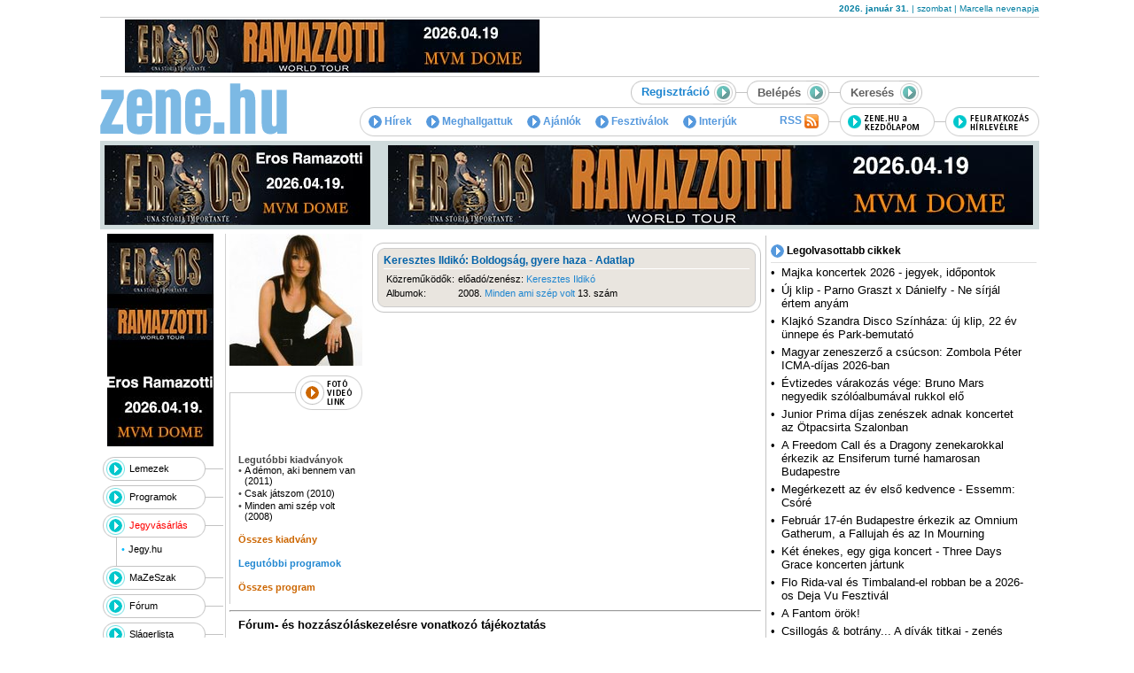

--- FILE ---
content_type: text/html; charset=utf-8
request_url: https://zene.hu/db_track/reszletek.php?id=35351
body_size: 9024
content:
<!DOCTYPE html PUBLIC "-//W3C//DTD XHTML 1.0 Transitional//EN" "http://www.w3.org/TR/xhtml1/DTD/xhtml1-transitional.dtd">
<html prefix="og: http://ogp.me/ns# fb: http://ogp.me/ns/fb#" lang="hu">
<head>
<meta http-equiv="Content-Type" content="text/html; charset=utf-8" />
<title>Zene.hu - Keresztes Ildikó: Boldogság, gyere haza - Adatlap</title>
<meta name="robots" content="index, follow, all" />
<meta property="fb:admins" content="100000234564686" />
<meta property="fb:app_id" content="489360167807518" />
<link rel="alternate" type="application/rss+xml" title="RSS" href="https://zene.hu/zene.hu/rss.php" />
<link rel="stylesheet" type="text/css" href="/css/style.css?v20200415.1" />
<link rel="stylesheet" type="text/css" href="/js/jquery-ui-1.8.2.custom/css/redmond/jquery-ui-1.8.2.custom.css" />
<script type="text/javascript" src="/js/fontawesome/js/all.min.js"></script>
<script type="text/javascript" src="/js/jquery-1.11.1.min.js"></script>
<script type="text/javascript" src="/js/jquery-migrate-1.2.1.min.js"></script>
<script type="text/javascript" src="/js/jquery-ui-1.8.2.custom/js/jquery-ui-1.8.2.custom.min.js"></script>
<script type="text/javascript" src="/js/jquery-ui-1.8.2.custom/development-bundle/ui/i18n/jquery.ui.datepicker-hu.js"></script>
<script type="text/javascript" src="/js/fix_wmode2transparent_swf.js"></script>
<script type="text/javascript" src="/js/zenehu.js?v20200415.1"></script>
<link rel="shortcut icon" href="/favicon.ico" type="image/x-icon" />
<link rel="apple-touch-icon" href="/apple-touch-icon.png" />
<link rel="apple-touch-icon" sizes="57x57" href="/apple-touch-icon-57x57.png" />
<link rel="apple-touch-icon" sizes="72x72" href="/apple-touch-icon-72x72.png" />
<link rel="apple-touch-icon" sizes="76x76" href="/apple-touch-icon-76x76.png" />
<link rel="apple-touch-icon" sizes="114x114" href="/apple-touch-icon-114x114.png" />
<link rel="apple-touch-icon" sizes="120x120" href="/apple-touch-icon-120x120.png" />
<link rel="apple-touch-icon" sizes="144x144" href="/apple-touch-icon-144x144.png" />
<link rel="apple-touch-icon" sizes="152x152" href="/apple-touch-icon-152x152.png" />
<script type="text/javascript" src="/js/swfobject.v2.2.js?v20200415.1"></script>
<link rel="alternate" type="application/rss+xml" title="RSS" href="http://zene.hu/zene.hu/rss.php" />
<!-- Google tag (gtag.js) -->
<script async src="https://www.googletagmanager.com/gtag/js?id=G-5MB27NYB22"></script>
<script>
  window.dataLayer = window.dataLayer || [];
  function gtag(){dataLayer.push(arguments);}
  gtag('js', new Date());

  gtag('config', 'G-5MB27NYB22');
</script>
</head>
<body bgcolor="#FFFFFF">
<div id="fb-root"></div>
<script>(function(d, s, id) {
  var js, fjs = d.getElementsByTagName(s)[0];
  if (d.getElementById(id)) return;
  js = d.createElement(s); js.id = id;
  js.src = "//connect.facebook.net/hu_HU/all.js#xfbml=1&appId=489360167807518";
  fjs.parentNode.insertBefore(js, fjs);
}(document, 'script', 'facebook-jssdk'));</script>
<div id="errorMessageDialog" title="Hiba!"></div>
<div id="okMessageDialog" title="Figyelem!"></div>
<div id="fbrkATT"></div>
<div align="center"><div style="width:995px" align="center"><a href='' target='_blank'><img src='' border='0' alt=''></a></div><table width="1060" border="0" cellspacing="0" cellpadding="0" style="border-bottom: 1px solid #CCCCCC">
<tr>
<td width="600" height="19"><div style="height: 19px; width: 600px; overflow: hidden"><div id='beacon_4c0e3e439d' style='position: absolute; left: 0px; top: 0px; visibility: hidden;'><img src='https://zene.hu/ras/www/delivery/lg.php?bannerid=0&amp;campaignid=0&amp;zoneid=11&amp;loc=https%3A%2F%2Fzene.hu%2Fdb_track%2Freszletek.php%3Fid%3D35351&amp;cb=4c0e3e439d' width='0' height='0' alt='' style='width: 0px; height: 0px;' /></div></div></td>
<td width="470" height="19" align="right" class="date"><strong>2026. január 31.</strong> | szombat | Marcella nevenapja</td>
</tr>
</table><table width="1060" border="0" cellspacing="0" cellpadding="0" style="margin-top: 2px; margin-bottom: 2px">
<tr>
<td width="525" align="center" height="60"><a href='https://zene.hu/ras/www/delivery/cl.php?bannerid=195&amp;zoneid=15&amp;sig=70ecdfbc55e547ebfb0263a501d275b382b192b8fbf3d0406193149ea6f1cb36&amp;oadest=https%3A%2F%2Fzene.hu%2Fprogramok%2Freszletek.php%3Fid%3D124685' target='_blank' rel='noopener nofollow'><img src='https://zene.hu/ras/www/images/98c0c9e33dd993203a2bfd7928e55f97.jpg' width='468' height='60' alt='' title='' border='0' /></a><div id='beacon_4e1d2b40f4' style='position: absolute; left: 0px; top: 0px; visibility: hidden;'><img src='https://zene.hu/ras/www/delivery/lg.php?bannerid=195&amp;campaignid=57&amp;zoneid=15&amp;loc=https%3A%2F%2Fzene.hu%2Fdb_track%2Freszletek.php%3Fid%3D35351&amp;cb=4e1d2b40f4' width='0' height='0' alt='' style='width: 0px; height: 0px;' /></div></td>
<td width="10">&nbsp;</td>
<td width="525"><div id='beacon_887ce4de61' style='position: absolute; left: 0px; top: 0px; visibility: hidden;'><img src='https://zene.hu/ras/www/delivery/lg.php?bannerid=0&amp;campaignid=0&amp;zoneid=17&amp;loc=https%3A%2F%2Fzene.hu%2Fdb_track%2Freszletek.php%3Fid%3D35351&amp;cb=887ce4de61' width='0' height='0' alt='' style='width: 0px; height: 0px;' /></div></td>
</tr>
</table>
<table width="1060" border="0" cellspacing="0" cellpadding="0" style="margin-top: 4px; margin-bottom: 5px; border-top: 1px solid #CCCCCC">
<tr>
<td width="218"><a href="/"><img src="/pic/zene.hu_logo.gif" width="218" height="63" alt="" border="0" /></a></td>
<td width="842" align="right" valign="top" style="padding-top:4px"><table border="0" cellspacing="0" cellpadding="0">
	<tr height="27">
	<td><table border="0" cellspacing="0" cellpadding="0" background="/pic/bgr_tabla27.gif" >
<tr>
<td width="12" height="27"><img src="/pic/tabla_bal27.gif" width="12" height="27" border="0" alt="" style="display:block" /></td>
<td class="c616161"><a href="/felhasznalok/regisztracio.php"><strong>Regisztráció</strong>&nbsp;<img src="/pic/tabla_gomb27.gif" width="26" height="27" border="0" align="absmiddle" alt="" /></a></td>
</tr>
</table></td>
	<td width="12"><img src="/pic/pix.gif" width="12" height="1" alt="" border="0" /></td>
	<td align="right"><form name="loginBoxForm" method="post" action="/db_track/reszletek.php?id=35351" style="margin:0px" target="_self">
<script type="text/javascript">
<!--
function fbrkSetLoginLock()
{
var f=document.loginBoxForm;
var autologin=f.autologin;
var loginLockOpenImage=document.getElementById('loginLockOpenImage');
var loginLockCloseImage=document.getElementById('loginLockCloseImage');
if (autologin.value=='1')
	{
	autologin.value='';
	loginLockCloseImage.style.display='none';
	loginLockOpenImage.style.display='block';
	}
else
	{
	autologin.value='1';
	loginLockCloseImage.style.display='block';
	loginLockOpenImage.style.display='none';
	}
}
//-->
</script>
<table id="loginBoxTableClosed" border="0" cellspacing="0" cellpadding="0" background="/pic/bgr_tabla27.gif" onMouseOver="showLoginBox()">
<tr>
<td width="12"><img src="/pic/tabla_bal27.gif" width="12" height="27" border="0" alt="" style="display:block" /></td>
<td width="55" class="c616161"><strong>Belépés</strong></td>
<td width="26" align="right"><img src="/pic/tabla_gomb27.gif" width="26" height="27" border="0" align="absmiddle" alt="Belépés" style="display:block" /></td>
</tr>
</table>
<table id="loginBoxTableOpen" style="display:none" border="0" cellspacing="0" cellpadding="0" background="/pic/bgr_tabla27.gif" onMouseOver="showLoginBox()" onMouseOut="setBoxesHideTimeout()">
<input type="hidden" name="submit_type" value="loginForm">
<input type="hidden" name="autologin" value="">
<input type="hidden" name="submit2" value="loginForm">
<tr>
<td width="12"><img src="/pic/tabla_bal27.gif" width="12" height="27" alt="" border="0" style="display:block" /></td>
<td width="100" align="right" class="c616161"><a href="/felhasznalok/elfelejtett_jelszo.php"><strong>Elfelejtette?</strong>&nbsp;<img src="/pic/tabla_gomb27.gif" width="26" height="27" border="0" align="absmiddle"></a></td>
<td width="12" bgcolor="#FFFFFF"><img src="/pic/pix.gif" width="12" height="1" border="0" alt="" /></td>
<td width="12"><img src="/pic/tabla_bal27.gif" width="12" height="27" border="0" alt="" border="0" style="display:block" / /></td>
<td width="55" class="c616161"><strong>Belépés</strong></td>
<td width="65"><input name="username" type="text" value="név" style="width:100%; color:#616161;" onFocus="javascript:this.value=(this.value=='név')?'':this.value;" onBlur="javascript:this.value=(this.value=='')?'név':this.value;"></td>
<td width="64"><input name="password" type="password" value="jelszó" style="width:100%; color:#616161;" onFocus="javascript:this.value=(this.value=='jelszó')?'':this.value;" onBlur="javascript:this.value=(this.value=='')?'jelszó':this.value;" onKeyPress="return submitenter(this,event)"></td>
<td width="23"><img id="loginLockOpenImage" src="/pic/login_lock_open.gif" width="23" height="27" alt="Ne jegyezze meg a belépési adatokat" title="Ne jegyezze meg a belépési adatokat" border="0" onClick="javascript:fbrkSetLoginLock()" style="cursor:pointer;display:block"><img id="loginLockCloseImage" src="/pic/login_lock_close.gif" width="23" height="27" alt="Jegyezze meg a belépési adatokat" title="Jegyezze meg a belépési adatokat" border="0" onClick="javascript:fbrkSetLoginLock()" style="cursor:pointer;display:none"></td>
<td width="50" align="right" class="font-11"><span onClick="javascript:document.loginBoxForm.submit()" class="link c000000"><strong>OK</strong>&nbsp;<img src="/pic/tabla_gomb27.gif" width="26" height="27" border="0" align="absmiddle" alt="" style="cursor:pointer;display:inline-block" /></span></td>
</tr>
</table></form></td>
	<td width="12"><img src="/pic/pix.gif" width="12" height="1" alt="" border="0" /></td>
	<td width="225" align="left"><form name="searchBoxForm" method="get" action="/kereses.php" style="margin:0px">
<table id="searchBoxTableClosed" border="0" cellspacing="0" cellpadding="0" background="/pic/bgr_tabla27.gif" onMouseOver="showSearchBox()">
<tr>
<td width="12"><img src="/pic/tabla_bal27.gif" width="12" height="27" border="0" style="display:block" /></td>
<td width="55" class="c616161"><b>Keresés</b></td>
<td align="right"><img src="/pic/tabla_gomb27.gif" width="26" height="27" border="0" align="absmiddle"></td>
</tr>
</table>
<table id="searchBoxTableOpen" width="225" border="0" cellspacing="0" cellpadding="0" background="/pic/bgr_tabla27.gif" style="display:none" onMouseOut="setBoxesHideTimeout()" onMouseOver="showSearchBox()">
<tr>
<td width="12"><img src="/pic/tabla_bal27.gif" width="12" height="27" border="0" style="display:block" /></td>
<td width="55" class="c616161"><strong>Keresés</strong></td>
<td width="110"><input name="q" type="text" id="q" style="width:100%; color:#616161;" onKeyPress="return submitenter(this,event)"></td>
<td width="48" align="right" class="font-11"><a href="javascript:document.searchBoxForm.submit()" class="c000000"><strong>OK</strong>&nbsp;<img src="/pic/tabla_gomb27.gif" width="26" height="27" align="absmiddle" border="0" style="display:inline-block" /></a></td>
</tr>
</table></form></td>
	</tr>
	</table>
	<table width="767" border="0" cellspacing="0" cellpadding="0" style="margin-top: 3px">
<tr>
<td width="530" background="/pic/bgr_menu.gif"><table width="530" border="0" cellpadding="0" cellspacing="0" background="/pic/1.gif">
<tr height="33">
<td style="padding-left: 10px;">
<a href="/zene.hu/rss.php" class="menu" style="float:right" target="_blank">RSS <img src="/pic/rss.gif" width="16" height="16" align="absmiddle" border="0" alt="RSS" style="margin-right: 0px"></a>
<a href="/cikkek/hirek.php" class="menu"><img src="/pic/menu_nyil.gif" width="15" height="15" align="absmiddle" border="0" alt="Hírek"> Hírek</a>
<a href="/cikkek/meghallgattuk.php" class="menu"><img src="/pic/menu_nyil.gif" width="15" height="15" align="absmiddle" border="0" alt="Meghallgattuk"> Meghallgattuk</a>
<a href="/ajanlok" class="menu"><img src="/pic/menu_nyil.gif" width="15" height="15" align="absmiddle" border="0" alt="Ajánlók"> Ajánlók</a>
<a href="/fesztivalok" class="menu"><img src="/pic/menu_nyil.gif" width="15" height="15" align="absmiddle" border="0" alt="Fesztiválok"> Fesztiválok</a>
<a href="/cikkek/interjuk.php" class="menu"><img src="/pic/menu_nyil.gif" width="15" height="15" align="absmiddle" border="0" alt="Interjúk"> Interjúk</a>
<script language="javascript" src="/js/awstats_misc_tracker.js"></script><noscript><img src="/js/awstats_misc_tracker.js?nojs=y" height=0 width=0 border="0" style="display: none" alt="" /></noscript></td>
</tr>
</table></td>
<td width="12"><img src="/pic/pix.gif" width="12" height="1"></td>
<td width="17"><a href="#" onclick="this.style.behavior='url(#default#homepage)'; this.sethomepage('https://zene.hu/');"><img src="/pic/gomb_kezdolap.gif" width="107" height="33" border="0" alt="zene.hu a kezdőlapom"></a></td>
<td width="12"><img src="/pic/pix.gif" width="12" height="1"></td>
<td width="107"><a href="/felhasznalok/hirlevel.php"><img src="/pic/gomb_hirlevel_v2.gif" width="106" height="33" border="0" alt="feliratkozás hírlevélre" /></a></td>
</tr>
</table></td>
</tr>
</table>
<div style="background-color: #CFDBDC; width: 1060px;max-height:95px;overflow:hidden">
<table width="1060" cellpadding="0" cellspacing="5" border="0" bgcolor="#CFDBDC">
<tr valign="top">
<td><a href='https://zene.hu/ras/www/delivery/cl.php?bannerid=196&amp;zoneid=13&amp;sig=0e6f688d5cc71bd98db7aa642dc738ad4a7e13284f480abe201fb101fdf90d21&amp;oadest=https%3A%2F%2Fzene.hu%2Fprogramok%2Freszletek.php%3Fid%3D124685' target='_blank' rel='noopener nofollow'><img src='https://zene.hu/ras/www/images/faf05c6c58acf784006bd5dd30597acb.jpg' width='300' height='90' alt='' title='' border='0' /></a><div id='beacon_bac0d16182' style='position: absolute; left: 0px; top: 0px; visibility: hidden;'><img src='https://zene.hu/ras/www/delivery/lg.php?bannerid=196&amp;campaignid=57&amp;zoneid=13&amp;loc=https%3A%2F%2Fzene.hu%2Fdb_track%2Freszletek.php%3Fid%3D35351&amp;cb=bac0d16182' width='0' height='0' alt='' style='width: 0px; height: 0px;' /></div></td>
<td width="730"><a href='https://zene.hu/ras/www/delivery/cl.php?bannerid=194&amp;zoneid=44&amp;sig=496b5597a74ca34dfecc958467e47e8c1da32980f4121b65297b8ac87dd058b9&amp;oadest=https%3A%2F%2Fzene.hu%2Fprogramok%2Freszletek.php%3Fid%3D124685' target='_blank' rel='noopener nofollow'><img src='https://zene.hu/ras/www/images/eabc05084bbf714881201bacb76b7253.jpg' width='728' height='90' alt='' title='' border='0' /></a><div id='beacon_f487edccb4' style='position: absolute; left: 0px; top: 0px; visibility: hidden;'><img src='https://zene.hu/ras/www/delivery/lg.php?bannerid=194&amp;campaignid=57&amp;zoneid=44&amp;loc=https%3A%2F%2Fzene.hu%2Fdb_track%2Freszletek.php%3Fid%3D35351&amp;cb=f487edccb4' width='0' height='0' alt='' style='width: 0px; height: 0px;' /></div></td>
</tr>
</table>
</div>
<div class="clear5" style="background-color: #CFDBDC; width: 1060px;"></div>
<div class="clear5"></div>
<table width="990" border="0" cellspacing="0" cellpadding="0">
<tr>
<td width="139" valign="top" background="/pic/bgr_menu_lec.gif"><table border=0 cellspacing=0 cellpadding=0 class="bannerBalMenu"><tr><td><a href='https://zene.hu/ras/www/delivery/cl.php?bannerid=192&amp;zoneid=21&amp;sig=258210f5ec785598f5c89bd400a5c691c3ed32ddfa23bcd2771bebf280002ce9&amp;oadest=https%3A%2F%2Fzene.hu%2Fprogramok%2Freszletek.php%3Fid%3D124685' target='_blank' rel='noopener nofollow'><img src='https://zene.hu/ras/www/images/a43605f5783b51e70da077cec9b24de4.jpg' width='120' height='240' alt='' title='' border='0' /></a><div id='beacon_1655228f99' style='position: absolute; left: 0px; top: 0px; visibility: hidden;'><img src='https://zene.hu/ras/www/delivery/lg.php?bannerid=192&amp;campaignid=57&amp;zoneid=21&amp;loc=https%3A%2F%2Fzene.hu%2Fdb_track%2Freszletek.php%3Fid%3D35351&amp;cb=1655228f99' width='0' height='0' alt='' style='width: 0px; height: 0px;' /></div></td></tr></table><table width="139" border="0" cellspacing="0" cellpadding="0" class="menuLeft">
<tr>
<td width="87" height="27" background="/pic/bgr_menu_gombok.gif" style="padding-left:30px;"><a href="/kiadvanyok/lista.php">Lemezek</a></td>
<td style="padding-top:13px;" valign="top"><img src="/pic/pix.gif" width="19" height="1"></td>
</tr>
<tr>
<td colspan="2"><img src="/pic/1.gif" width="1" height="5" alt="" /></td>
</tr>
<tr>
<td width="87" height="27" background="/pic/bgr_menu_gombok.gif" style="padding-left:30px"><a href="/programok/lista.php">Programok</a></td>
<td style="padding-top:13px;" valign="top"><img src="/pic/pix.gif" width="19" height="1"></td>
</tr>

<tr>
<td colspan="2"><img src="/pic/1.gif" width="1" height="5" alt="" /></td>
</tr>
<tr>
<td width="87" height="27" background="/pic/bgr_menu_gombok.gif" style="padding-left:30px;"><a href="https://zene.jegy.hu/" style="color:red" target="_blank">Jegyvásárlás</a></td>
<td style="padding-top:13px;" valign="top"><img src="/pic/pix.gif" width="19" height="1"></td>
</tr>
<tr align="right">
<td height="32" colspan="2" valign="top" background="/pic/bgr_almenu_lec.gif">
<table width="120" border="0" cellspacing="2" cellpadding="0" style="margin-top: 5px; margin-bottom: 10px">
<tr>
<td width="7" class="c01BAFF">•</td>
<td width="108"><a href="https://zene.jegy.hu/" target="_blank">Jegy.hu</a></td>
</tr>
</table></td>
</tr>

<tr>
<td width="87" height="27" background="/pic/bgr_menu_gombok.gif" style="padding-left:30px;"><a href="/mazeszak/lista.php">MaZeSzak</a></td>
<td style="padding-top:13px;" valign="top"><img src="/pic/pix.gif" width="19" height="1"></td>
</tr>

<tr>
<td colspan="2"><img src="/pic/1.gif" width="1" height="5" alt="" /></td>
</tr>
<tr>
<td width="87" height="27" background="/pic/bgr_menu_gombok.gif" style="padding-left:30px;"><a href="/forum/temakorok.php">Fórum</a></td>
<td style="padding-top:13px;" valign="top"><img src="/pic/pix.gif" width="19" height="1"></td>
</tr>

<tr>
<td colspan="2"><img src="/pic/1.gif" width="1" height="5" alt="" /></td>
</tr>
<tr>
<td width="87" height="27" background="/pic/bgr_menu_gombok.gif" style="padding-left:30px;"><a href="/slagerlista.php">Slágerlista</a></td>
<td style="padding-top:13px;" valign="top"><img src="/pic/pix.gif" width="19" height="1"></td>
</tr>
<tr>
<td colspan="2"><img src="/pic/1.gif" width="1" height="5" alt="" /></td>
</tr>
<tr>
<td width="87" height="27" background="/pic/bgr_menu_gombok.gif" style="padding-left:30px;"><a href="/apro/lista.php">Apróhirdetés</a></td>
<td style="padding-top:13px;" valign="top"><img src="/pic/pix.gif" width="19" height="1"></td>
</tr>

<tr>
<td colspan="2"><img src="/pic/1.gif" width="1" height="5" alt="" /></td>
</tr>

<tr>
<td width="87" height="27" background="/pic/bgr_menu_gombok.gif" style="padding-left:30px;"><a href="/zeneszinfo/index.php">Zenészinfó</a></td>
<td style="padding-top:13px;" valign="top"><img src="/pic/pix.gif" width="19" height="1"></td>
</tr>

<tr>
<td colspan="2"><img src="/pic/1.gif" width="1" height="5" alt=""></td>
</tr>
<tr>
<td colspan="2"><img src="/pic/1.gif" width="1" height="5" alt=""></td>
</tr>
</table>
<table border=0 cellspacing=0 cellpadding=0 class="bannerBalMenu"><tr><td><div id='beacon_4d79e24c78' style='position: absolute; left: 0px; top: 0px; visibility: hidden;'><img src='https://zene.hu/ras/www/delivery/lg.php?bannerid=0&amp;campaignid=0&amp;zoneid=23&amp;loc=https%3A%2F%2Fzene.hu%2Fdb_track%2Freszletek.php%3Fid%3D35351&amp;cb=4d79e24c78' width='0' height='0' alt='' style='width: 0px; height: 0px;' /></div></td></tr></table><div align="center" style="margin-bottom: 2px; margin-right: 10px">
	&nbsp;</div>
<div align="center" style="margin-bottom: 2px; margin-right: 10px">
	&nbsp;</div>
<div align="center" style="margin-right: 10px">
	&nbsp;</div>
<div align="center" style="margin-right: 10px">
	<a href="https://hu.jooble.org/állás-zene" target="_blank"><img alt="zenés állások" src="/image/upload/zenes.jpg" style="width: 120px; height: 57px;" /></a></div>
<div align="center" style="margin-right: 10px">
	<a href="http://www.oldal.info" target="_blank"><img alt="Oldal.info" border="0" height="58" src="/pic/logok/hirek_oldal_120x60.png" width="116" /></a><br />
	<a href="http://www.mti.hu" target="_blank"><img alt="" height="68" src="/pic/logok/mti_hirfelhasznalo.jpg" width="120" /></a></div>
<div align="center" style="margin-bottom: 2px; margin-right: 10px">
	<a href="http://www.observer.hu" target="_blank"><img alt="" src="/pic/banner/Szemlelogo_OBSERVER.jpg" style="width: 120px; height: 60px;" /></a></div>
<div align="center" style="margin-bottom: 2px; margin-right: 10px">
	&nbsp;</div>
<script type="text/javascript">
   var params = {
   	allowScriptAccess: "sameDomain",
   	quality: "high",
	wmode: "transparent"
   };
   var flashvars = {};
   swfobject.embedSWF("/pic/banner/120x60_zene_hirposta.swf", "hirposta_120x60", "120", "60", "7","/flash/expressInstall.swf",flashvars,params);
</script><table border=0 cellspacing=0 cellpadding=0 class="bannerBalMenu"><tr><td><div id='beacon_fe7fc6060f' style='position: absolute; left: 0px; top: 0px; visibility: hidden;'><img src='https://zene.hu/ras/www/delivery/lg.php?bannerid=0&amp;campaignid=0&amp;zoneid=25&amp;loc=https%3A%2F%2Fzene.hu%2Fdb_track%2Freszletek.php%3Fid%3D35351&amp;cb=fe7fc6060f' width='0' height='0' alt='' style='width: 0px; height: 0px;' /></div></td></tr></table></td>
<td width="6">&nbsp;</td>
<td width="845" valign="top"><table width="845"  border="0" cellspacing="0" cellpadding="0">
<tr valign="top">
<td width="600"><table width="600"  border="0" cellspacing="0" cellpadding="0">
<tr>
<td width="161" valign="top"><table width="161" border="0" cellspacing="0" cellpadding="0" style="margin-bottom: 1px">
<tr>
<td><img src="/image/db_mazeszak/.150x300/2352.jpg" width="150" height="149"></td>
</tr>
</table>
<table width="100%"  border="0" cellspacing="0" cellpadding="0">
<tr>
<td><img src="/pic/1.gif" width="1" height="10"></td>
</tr>
</table>
<table width="150" border="0" cellspacing="0" cellpadding="0">
<tr>
<td width="74" background="/pic/bgr_belso_videolink.gif">&nbsp;</td>
<td width="76"><a href="#"><img src="/pic/gomb_foto_video_link.gif" width="76" height="39" border="0"></a></td>
</tr>
</table>
<table width="150" border="0" cellspacing="0" cellpadding="0">
<tr>
<td background="/pic/bgr_belso_linkek.gif" class="font-11" style="padding-left:10px; color:#484848; padding-top: 50px">
<table cellspacing="0" cellpadding="0" border="0" class="detailsDataTable">
<thead>
<tr>
<td colspan="2">Legutóbbi kiadványok</td>
</tr>
</thead>
<tbody>
<tr>
<th>•</th>
<td><a href="/kiadvanyok/reszletek.php?id=6249">A démon, aki bennem van (2011)</a></td>
</tr>
<tr>
<th>•</th>
<td><a href="/kiadvanyok/reszletek.php?id=5483">Csak játszom (2010)</a></td>
</tr>
<tr>
<th>•</th>
<td><a href="/kiadvanyok/reszletek.php?id=3115">Minden ami szép volt (2008)</a></td>
</tr>
</tbody>
</table>
<p style="margin: 0px; margin-bottom: 10px"><a href="/kiadvanyok/lista.php?mazeszak_id=2352" class="cCC6600"><strong>Összes kiadvány</strong></a></p>
<p style="margin: 0 0 10px 0"><a href="/programok/lista.php?mazeszak_id=2352&ti=-365&od=d"><strong>Legutóbbi programok</strong></a></p>
<p style="margin: 0 0 10px 0"><a href="/programok/lista.php?mazeszak_id=2352" class="cCC6600"><strong>Összes program</strong></a></p>
</td>
</tr>
</table></td>
<td width="439" class="c616161" style="padding-top:10px" valign="top"><table width="100%" border="0" cellpadding="0" cellspacing="0" bgcolor="#E9E5DF" class="infoBox">
<tr>
<th class="lt">&nbsp;</th>
<th class="t">&nbsp;</th>
<th class="rt">&nbsp;</th>
</tr>
<tr>
<th class="l">&nbsp;</th>
<td><h5>Keresztes Ildikó: Boldogság, gyere haza - Adatlap</h5>
<table class="datas">
<tr>
<th>Közreműködők:</th>
<td><table border="0" cellpadding="0" cellspacing="0"><tr>
<td style="padding-right: 3px">előadó/zenész:</td>
<td><a href="/mazeszak/reszletek.php?id=2352">Keresztes Ildikó</a></td>
</tr>
</table></td>
</tr>
<tr>
<th>Albumok:</th>
<td><table border="0" cellpadding="0" cellspacing="0"><tr>
<td style="padding-right: 3px">2008.</td>
<td style="padding-right: 3px"><a href="/kiadvanyok/reszletek.php?id=3115">Minden ami szép volt</a></td>
<td style="padding-right: 3px">13. szám</td>
</tr>
</table></td>
</tr>
</table>
</td>
<th class="r">&nbsp;</th>
</tr>
<tr>
<th class="lb">&nbsp;</th>
<th class="b">&nbsp;</th>
<th class="rb">&nbsp;</th>
</tr>
</table>
</td>
</tr>
</table>
<hr>
<table width="580" border="0" align="center" cellpadding="0" cellspacing="0" style="margin-top: 5px; margin-bottom: 5px">
<tr>
<td>
<p><strong>Fórum- és hozzászóláskezelésre vonatkozó tájékoztatás</strong></p>
<p>A hatályos jogszabályi környezet módosulása következtében a weboldal üzemeltetőjeként kötelező moderációs feladatokat kellene ellátnunk minden felhasználói tartalom (hozzászólás, fórumbejegyzés stb.) vonatkozásában.<br />
Ezen jogszabályi előírások teljes körű és folyamatos teljesítéséhez jelenleg nem áll rendelkezésünkre megfelelő erőforrás (személyi és pénzügyi kapacitás).</p>
<p>Ennek következtében a fórum- és hozzászólás funkciót <strong>határozatlan időre felfüggesztjük.</strong><br />
A felhasználók számára új hozzászólások és fórumtémák létrehozása, illetve meglévő tartalmakhoz történő hozzászólás a <strong>mai naptól nem lehetséges.</strong></p>
<p>A funkció újbóli aktiválására csak abban az esetben kerülhet sor, ha a vonatkozó szabályozás lehetővé teszi olyan üzemeltetési mód alkalmazását, amely számunkra is megvalósítható és fenntartható.</p>
<p>Megértésüket köszönjük.</p>
<p>Zene.hu csapat</p>
<p>2025.11.10</p>
<p>&nbsp;</p>
</td>
</tr>
</table>
<table width="600"  border="0" cellspacing="0" cellpadding="0" style="margin-bottom: 10px">
<tr>
<td><table width="134"  border="0" cellspacing="0" cellpadding="0">
<tr>
<td width="25"><a href="#"><img src="/pic/gomb_bal.gif" width="25" height="27" border="0"></a></td>
<td width="100%" align="right" background="/pic/bgr_gomb.gif" class="font-10"><a href="#" class="c000000">lap teteje</a> </td>
<td width="13"><img src="/pic/gomb_jobb.gif" width="13" height="27"></td>
</tr>
</table></td>
<td>&nbsp;</td>
</tr>
</table>

<table width="600" bgcolor="#BBD3E4" border="0" cellspacing="0" cellpadding="0" style="margin-top: 10px; margin-bottom: 10px;">
<tr>
<td class="font-11" style="padding-left:10px; padding-top:6px; padding-bottom:6px; line-height:15px;"></td>
<td width="105" valign="bottom" class="font-11" style="padding-bottom:2px;"><strong><a href="/apro/lista.php" class="c000000">apróhirdetés <img src="/pic/gomb_aprohirdetes.gif" width="17" height="17" border="0" align="absmiddle"></a></strong></td>
</tr>
</table>
<table cellpadding="0" cellspacing="0" border="0" style="margin:0 -5px">
<tr>
<td><a href='https://zene.hu/ras/www/delivery/cl.php?bannerid=193&amp;zoneid=33&amp;sig=d030ec777cbebe6b5f82d17190e22e963285eff3059c3010183985f49ccbf302&amp;oadest=https%3A%2F%2Fzene.hu%2Fprogramok%2Freszletek.php%3Fid%3D124685' target='_blank' rel='noopener nofollow'><img src='https://zene.hu/ras/www/images/16ceb3c38db72eef9d84ccb1a950cdc2.jpg' width='300' height='250' alt='' title='' border='0' /></a><div id='beacon_2c3a1ef6a4' style='position: absolute; left: 0px; top: 0px; visibility: hidden;'><img src='https://zene.hu/ras/www/delivery/lg.php?bannerid=193&amp;campaignid=57&amp;zoneid=33&amp;loc=https%3A%2F%2Fzene.hu%2Fdb_track%2Freszletek.php%3Fid%3D35351&amp;cb=2c3a1ef6a4' width='0' height='0' alt='' style='width: 0px; height: 0px;' /></div></td>
<td><div id='beacon_ac763d3e5a' style='position: absolute; left: 0px; top: 0px; visibility: hidden;'><img src='https://zene.hu/ras/www/delivery/lg.php?bannerid=0&amp;campaignid=0&amp;zoneid=35&amp;loc=https%3A%2F%2Fzene.hu%2Fdb_track%2Freszletek.php%3Fid%3D35351&amp;cb=ac763d3e5a' width='0' height='0' alt='' style='width: 0px; height: 0px;' /></div></td>
</tr>
</table>
<table width="600"  border="0" cellspacing="0" cellpadding="0">
<tr>
<td width="468" valign="top">
<table width="468"  border="0" cellspacing="0" cellpadding="0" style="margin-bottom: 10px;">
<tr>
<td height="60"><div id='beacon_523726db68' style='position: absolute; left: 0px; top: 0px; visibility: hidden;'><img src='https://zene.hu/ras/www/delivery/lg.php?bannerid=0&amp;campaignid=0&amp;zoneid=37&amp;loc=https%3A%2F%2Fzene.hu%2Fdb_track%2Freszletek.php%3Fid%3D35351&amp;cb=523726db68' width='0' height='0' alt='' style='width: 0px; height: 0px;' /></div></td>
</tr>
</table>
<table width="468"  border="0" cellspacing="0" cellpadding="0">
<tr>
<td height="39" background="/pic/bgr_lablec_menu.gif" class="font-11" style="padding-left:19px;"><strong>© SirOesh</strong> • <a href="/zene.hu/impresszum.php" class="c000000">Impresszum</a> • <a href="/zene.hu/mediaajanlat.php" class="c000000">Médiaajánlat</a> • <a href="/sitemap.php" class="c000000">SiteMap/Honlaptérkép</a> • RandD: <a href="https://jumu.hu/" target="_blank">Jumu</a></td>
</tr>
</table></td>
<td width="132" align="right" valign="top" style="padding-right: 6px;"><div id='beacon_7c032909a4' style='position: absolute; left: 0px; top: 0px; visibility: hidden;'><img src='https://zene.hu/ras/www/delivery/lg.php?bannerid=0&amp;campaignid=0&amp;zoneid=39&amp;loc=https%3A%2F%2Fzene.hu%2Fdb_track%2Freszletek.php%3Fid%3D35351&amp;cb=7c032909a4' width='0' height='0' alt='' style='width: 0px; height: 0px;' /></div></td>
</tr>
</table><script type="text/javascript">if(!window.goAdverticum)document.write('<sc'+'ript src="//img.adverticum.net/scripts/gwloader.js?ord='+Math.floor(Math.random()*1000000000)+'" type="text/javascript"><\/sc'+'ript>');</script><script type="text/javascript">if(window.goAdverticum)goAdverticum.addZone(27946);</script><noscript><a href="http://ad.adverticum.net/click.prm?zona=27946" target="_blank" title="Hirdetés"><img border="0" src="http://ad.adverticum.net/img.prm?zona=27946" alt="Kattintson a hirdetésre!" /></a></noscript></td>
<td width="11" background="/pic/bgr_pix_11c.gif" style="border-top: 2px solid #FFFFFF"><img src="/pic/1.gif" width="11" height="1"></td>
<td width="234"><div><img src="/pic/1.gif" width=1 height=8 border=0 alt=""></div>
<div style="margin-top:-5px"><div id='beacon_3e8f899219' style='position: absolute; left: 0px; top: 0px; visibility: hidden;'><img src='https://zene.hu/ras/www/delivery/lg.php?bannerid=0&amp;campaignid=0&amp;zoneid=28&amp;loc=https%3A%2F%2Fzene.hu%2Fdb_track%2Freszletek.php%3Fid%3D35351&amp;cb=3e8f899219' width='0' height='0' alt='' style='width: 0px; height: 0px;' /></div></div><div style="height: 10px; overflow:hidden"></div><div class="topArticles">
<h3><img src="/pic/menu_nyil.gif" border="0" align="absmiddle"> Legolvasottabb cikkek</h3>
<div class="dot">•</div>
<div class="text"><a href="/20260114_majka_koncertek_2026_jegyek_idopontok">Majka koncertek 2026 - jegyek, időpontok</a></div>
<div class="dot">•</div>
<div class="text"><a href="/20260116_uj_klip_parno_graszt_x_danielfy_ne_sirjal_ertem_anyam">Új klip - Parno Graszt x Dánielfy - Ne sírjál értem anyám</a></div>
<div class="dot">•</div>
<div class="text"><a href="/20260113_klajko_szandra_disco_szinhaza_uj_klip_22_ev_unnepe_es_parkbemutato">Klajkó Szandra Disco Színháza: új klip, 22 év ünnepe és Park-bemutató</a></div>
<div class="dot">•</div>
<div class="text"><a href="/20260114_magyar_zeneszerzo_a_csucson_zombola_peter_icmadijas_2026ban">Magyar zeneszerző a csúcson: Zombola Péter ICMA-díjas 2026-ban</a></div>
<div class="dot">•</div>
<div class="text"><a href="/20260114_evtizedes_varakozas_vege_bruno_mars_negyedik_szoloalbumaval_rukkol_elo">Évtizedes várakozás vége: Bruno Mars negyedik szólóalbumával rukkol elő</a></div>
<div class="dot">•</div>
<div class="text"><a href="/20260114_junior_prima_dijas_zeneszek_adnak_koncertet_az_otpacsirta_szalonban">Junior Prima díjas zenészek adnak koncertet az Ötpacsirta Szalonban</a></div>
<div class="dot">•</div>
<div class="text"><a href="/20260111_a_freedom_call_es_a_dragony_zenekarokkal_erkezik_azensiferum_turne_hamarosan_budapestre">	A Freedom Call és a Dragony zenekarokkal érkezik az Ensiferum turné hamarosan Budapestre</a></div>
<div class="dot">•</div>
<div class="text"><a href="/20260116_megerkezett_az_ev_elso_kedvence_essemm_csore">Megérkezett az év  első  kedvence - Essemm: Csóré</a></div>
<div class="dot">•</div>
<div class="text"><a href="/20260116_februar_17en_budapestre_erkezik_az_omnium_gatherum_a_fallujah_es_az_in_mourning">	Február 17-én Budapestre érkezik az Omnium Gatherum, a Fallujah és az In Mourning</a></div>
<div class="dot">•</div>
<div class="text"><a href="/20260116_ket_enekes_egy_giga_koncert_three_days_grace_koncerten_jartunk">	Két énekes, egy giga koncert - Three Days Grace koncerten jártunk</a></div>
<div class="dot">•</div>
<div class="text"><a href="/20251227_flo_ridaval_es_timbalandel_robban_be_a_2026os_deja_vu_fesztival">	Flo Rida-val és Timbaland-el robban be a 2026-os Deja Vu Fesztivál</a></div>
<div class="dot">•</div>
<div class="text"><a href="/20260105_a_fantom_orok">	A Fantom örök!</a></div>
<div class="dot">•</div>
<div class="text"><a href="/20251231_csillogas_botrany_a_divak_titkai_zenes_utazas">	Csillogás & botrány... A dívák titkai - zenés utazás</a></div>
<div class="dot">•</div>
<div class="text"><a href="/20251227_armin_van_buuren_2026ban_a_debreceni_campus_fesztivalon">	Armin van Buuren 2026-ban a debreceni Campus Fesztiválon</a></div>
<div class="dot">•</div>
<div class="text"><a href="/20260103_2026_a_legendas_eloadok_eve_lesz">	2026 a legendás előadók éve lesz</a></div>
<div class="dot">•</div>
<div class="text"><a href="/20260112_vigjatek_a_sotetben_erkezik_a_black_comedy_a_thalia_szinhazba">	Vígjáték a sötétben - Érkezik a Black Comedy a Thália Színházba</a></div>
<div class="dot">•</div>
<div class="text"><a href="/20260112_februarban_erkezik_a_sikerfilm_musicalvaltozata_az_erkelbe">	Februárban érkezik a magyar sikerfilm musicalváltozata az Erkelbe</a></div>
<div style="clear:both; font-size:1px; line-height:normal; margin-bottom:-15px"></div>
</div><div id='beacon_cec2a96bc2' style='position: absolute; left: 0px; top: 0px; visibility: hidden;'><img src='https://zene.hu/ras/www/delivery/lg.php?bannerid=0&amp;campaignid=0&amp;zoneid=30&amp;loc=https%3A%2F%2Fzene.hu%2Fdb_track%2Freszletek.php%3Fid%3D35351&amp;cb=cec2a96bc2' width='0' height='0' alt='' style='width: 0px; height: 0px;' /></div><div style="height: 5px; overflow:hidden"></div><table width="294" border="0" cellspacing="0" cellpadding="0" style="margin-top: 5px">
<tr valign="top">
<td width="85"><a href="/20260125_a_kaosz_teremtmenyei_the_rasmus_koncerten_jartunk"><img src="/image/article/main/.cut-80x80/59639.jpg" width="80" height="80" border="0" style="margin-right: 5px; margin-bottom: 5px" alt="" align="left"></td><td><p style="line-height: 15px"><a href="/20260125_a_kaosz_teremtmenyei_the_rasmus_koncerten_jartunk" class="c000000"><strong>	A káosz teremtményei - The Rasmus koncerten jártunk</strong></a><br>
<span class="c616161"><span class="c616161">2025.11.15-én visszatért hozzánk kettő...</span><br clear="all"></p>
</td>
</tr></table><table width="294" border="0" cellspacing="0" cellpadding="0" style="margin-top: 5px">
<tr valign="top">
<td width="85"><a href="/20260113_megneztuk_a_neoton_finale_cimu_koncertjet_kepekkel"><img src="/image/article/main/.cut-80x80/59609.jpg" width="80" height="80" border="0" style="margin-right: 5px; margin-bottom: 5px" alt="" align="left"></td><td><p style="line-height: 15px"><a href="/20260113_megneztuk_a_neoton_finale_cimu_koncertjet_kepekkel" class="c000000"><strong>Megnéztük a Neoton: Finálé című koncertjét - képekkel</strong></a><br>
<span class="c616161"><span class="c616161">Óriási hangulatot, megható, illetve...</span><br clear="all"></p>
</td>
</tr></table><table width="294" border="0" cellspacing="1" cellpadding="0" style="margin:5px 0 10px 0">
<tr>
<td width="7" valign="top">•</td>
<td width="287" class="font-11"> <a href="/20260110_notredame_de_paris_az_arenaban_kepekben" class="c000000">	Notre-Dame de Paris az Arénában - képekben</a></td>
</tr>
<tr>
<td width="7" valign="top">•</td>
<td width="287" class="font-11"> <a href="/20260122_techno_metalcore_party_az_mvm_dome_szinpadan_electric_callboy_koncerten_jartunk" class="c000000">	Techno metalcore party az MVM Dome színpadán - Electric Callboy koncerten jártunk</a></td>
</tr>
<tr>
<td width="7" valign="top">•</td>
<td width="287" class="font-11"> <a href="/20260122_tom_odell_varazslatos_vilagaba_csoppentunk_a_papp_laszlo_arenaban" class="c000000">	Tom Odell varázslatos világába csöppentünk a Papp László Arénában</a></td>
</tr>
<tr>
<td width="7" valign="top">•</td>
<td width="287" class="font-11"> <a href="/20260116_ket_enekes_egy_giga_koncert_three_days_grace_koncerten_jartunk" class="c000000">	Két énekes, egy giga koncert - Three Days Grace koncerten jártunk</a></td>
</tr>
<tr>
<td width="7" valign="top">•</td>
<td width="287" class="font-11"> <a href="/20260105_a_fantom_orok" class="c000000">	A Fantom örök!</a></td>
</tr>
</table>
<table width="294"  border="0" cellspacing="0" cellpadding="0" style="margin-bottom: 10px">
<tr>
<td width="130"><img src="/pic/pix.gif" width="130" height="1" alt=""></td>
<td width="164"><table width="164"  border="0" cellspacing="0" cellpadding="0">
<tr>
<td width="25"><a href="/cikkek/beszamolok.php"><img src="/pic/gomb_bal.gif" width="25" height="27" border="0" alt=""></a></td>
<td width="100%" align="right" background="/pic/bgr_gomb.gif"><a href="/cikkek/beszamolok.php" class="c000000"><strong>beszámolók még</strong></a> </td>
<td width="13"><img src="/pic/gomb_jobb.gif" width="13" height="27" alt=""></td>
</tr>
</table></td>
</tr>
</table><div id='beacon_20a2590b41' style='position: absolute; left: 0px; top: 0px; visibility: hidden;'><img src='https://zene.hu/ras/www/delivery/lg.php?bannerid=0&amp;campaignid=0&amp;zoneid=32&amp;loc=https%3A%2F%2Fzene.hu%2Fdb_track%2Freszletek.php%3Fid%3D35351&amp;cb=20a2590b41' width='0' height='0' alt='' style='width: 0px; height: 0px;' /></div><div style="height: 5px; overflow:hidden"></div></td>
</tr>
</table></td>
</tr>
</table>
</div>
<script async src="//admanager.netadclick.com/admanager.js"></script>
</body>
</html>